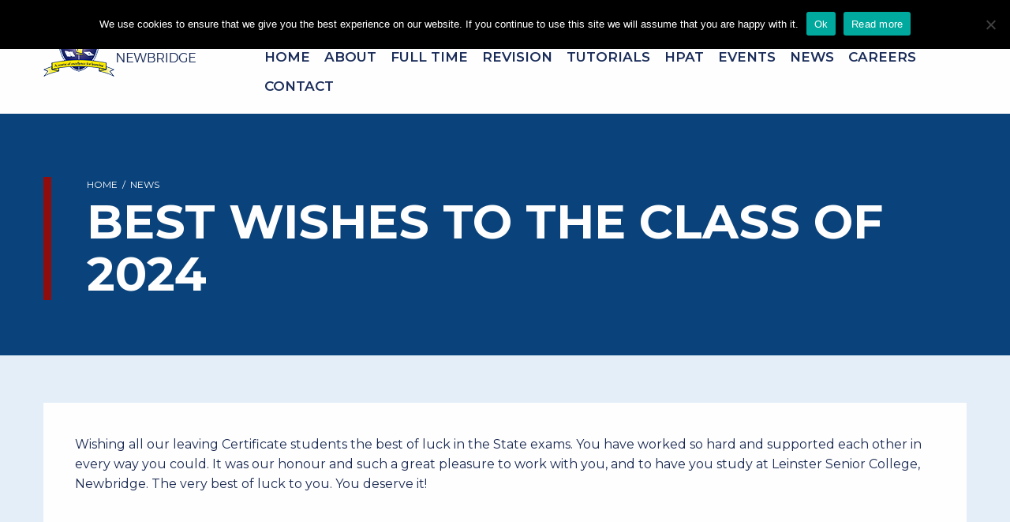

--- FILE ---
content_type: text/html; charset=UTF-8
request_url: https://leinsterseniorcollege.ie/best-wishes-to-the-class-of-2023/
body_size: 7778
content:
<!doctype html><html lang=""><head><meta charset="utf-8"><meta http-equiv="x-ua-compatible" content="ie=edge"><meta name="viewport" content="width=device-width, initial-scale=1.0, maximum-scale=1.0, user-scalable=0" /><meta name="format-detection" content="telephone=no"><script data-cfasync="false" id="ao_optimized_gfonts_config">WebFontConfig={google:{families:["Montserrat:300,400,500,600,700"] },classes:false, events:false, timeout:1500};</script><link rel="stylesheet" type="text/css"
 href="https://cdn.materialdesignicons.com/5.5.55/css/materialdesignicons.min.css" /><meta name='robots' content='index, follow, max-image-preview:large, max-snippet:-1, max-video-preview:-1' /><link media="all" href="https://leinsterseniorcollege.ie/wp-content/cache/autoptimize/autoptimize_a489344551544b731cdedd18583c02d2.php" rel="stylesheet"><link media="only screen and (max-width: 768px)" href="https://leinsterseniorcollege.ie/wp-content/cache/autoptimize/autoptimize_645e25746732f92ab8912b8a07744c57.php" rel="stylesheet"><title>Best Wishes to the Class of 2024 - Leinster Senior College</title><link rel="canonical" href="https://leinsterseniorcollege.ie/best-wishes-to-the-class-of-2023/" /><meta property="og:locale" content="en_US" /><meta property="og:type" content="article" /><meta property="og:title" content="Best Wishes to the Class of 2024 - Leinster Senior College" /><meta property="og:description" content="Wishing all our leaving Certificate students the best of luck in the State exams. You have worked so hard and supported each other in every way you could. It was [&hellip;]" /><meta property="og:url" content="https://leinsterseniorcollege.ie/best-wishes-to-the-class-of-2023/" /><meta property="og:site_name" content="Leinster Senior College" /><meta property="article:published_time" content="2024-06-02T08:19:05+00:00" /><meta property="article:modified_time" content="2024-05-03T14:00:16+00:00" /><meta property="og:image" content="https://leinsterseniorcollege.ie/wp-content/uploads/2022/10/Sixth-Years-2022-LSC-OIC-scaled-e1675933604518.jpg" /><meta property="og:image:width" content="2329" /><meta property="og:image:height" content="1331" /><meta property="og:image:type" content="image/jpeg" /><meta name="author" content="Bernard" /><meta name="twitter:card" content="summary_large_image" /><meta name="twitter:creator" content="@Camera" /><meta name="twitter:label1" content="Written by" /><meta name="twitter:data1" content="Bernard" /><meta name="twitter:label2" content="Est. reading time" /><meta name="twitter:data2" content="1 minute" /> <script type="application/ld+json" class="yoast-schema-graph">{"@context":"https://schema.org","@graph":[{"@type":"WebPage","@id":"https://leinsterseniorcollege.ie/best-wishes-to-the-class-of-2023/","url":"https://leinsterseniorcollege.ie/best-wishes-to-the-class-of-2023/","name":"Best Wishes to the Class of 2024 - Leinster Senior College","isPartOf":{"@id":"https://leinsterseniorcollege.ie/#website"},"primaryImageOfPage":{"@id":"https://leinsterseniorcollege.ie/best-wishes-to-the-class-of-2023/#primaryimage"},"image":{"@id":"https://leinsterseniorcollege.ie/best-wishes-to-the-class-of-2023/#primaryimage"},"thumbnailUrl":"https://leinsterseniorcollege.ie/wp-content/uploads/2022/10/Sixth-Years-2022-LSC-OIC-scaled-e1675933604518.jpg","datePublished":"2024-06-02T08:19:05+00:00","dateModified":"2024-05-03T14:00:16+00:00","author":{"@id":"https://leinsterseniorcollege.ie/#/schema/person/5ec3b6a5724b7de531a7f2cd90a8d6c2"},"breadcrumb":{"@id":"https://leinsterseniorcollege.ie/best-wishes-to-the-class-of-2023/#breadcrumb"},"inLanguage":"en-US","potentialAction":[{"@type":"ReadAction","target":["https://leinsterseniorcollege.ie/best-wishes-to-the-class-of-2023/"]}]},{"@type":"ImageObject","inLanguage":"en-US","@id":"https://leinsterseniorcollege.ie/best-wishes-to-the-class-of-2023/#primaryimage","url":"https://leinsterseniorcollege.ie/wp-content/uploads/2022/10/Sixth-Years-2022-LSC-OIC-scaled-e1675933604518.jpg","contentUrl":"https://leinsterseniorcollege.ie/wp-content/uploads/2022/10/Sixth-Years-2022-LSC-OIC-scaled-e1675933604518.jpg","width":2329,"height":1331},{"@type":"BreadcrumbList","@id":"https://leinsterseniorcollege.ie/best-wishes-to-the-class-of-2023/#breadcrumb","itemListElement":[{"@type":"ListItem","position":1,"name":"Home","item":"https://leinsterseniorcollege.ie/"},{"@type":"ListItem","position":2,"name":"Best Wishes to the Class of 2024"}]},{"@type":"WebSite","@id":"https://leinsterseniorcollege.ie/#website","url":"https://leinsterseniorcollege.ie/","name":"Leinster Senior College","description":"","potentialAction":[{"@type":"SearchAction","target":{"@type":"EntryPoint","urlTemplate":"https://leinsterseniorcollege.ie/?s={search_term_string}"},"query-input":"required name=search_term_string"}],"inLanguage":"en-US"},{"@type":"Person","@id":"https://leinsterseniorcollege.ie/#/schema/person/5ec3b6a5724b7de531a7f2cd90a8d6c2","name":"Bernard","image":{"@type":"ImageObject","inLanguage":"en-US","@id":"https://leinsterseniorcollege.ie/#/schema/person/image/","url":"https://secure.gravatar.com/avatar/67805dcf0c7650a71f5e561dda1b0052?s=96&d=mm&r=g","contentUrl":"https://secure.gravatar.com/avatar/67805dcf0c7650a71f5e561dda1b0052?s=96&d=mm&r=g","caption":"Bernard"},"sameAs":["https://twitter.com/Camera"],"url":"https://leinsterseniorcollege.ie/author/bernard/"}]}</script> <link href='https://fonts.gstatic.com' crossorigin='anonymous' rel='preconnect' /><link href='https://ajax.googleapis.com' rel='preconnect' /><link href='https://fonts.googleapis.com' rel='preconnect' /><style id='woocommerce-inline-inline-css' type='text/css'>.woocommerce form .form-row .required { visibility: visible; }</style> <script id="cookie-notice-front-js-before" type="text/javascript">var cnArgs = {"ajaxUrl":"https:\/\/leinsterseniorcollege.ie\/wp-admin\/admin-ajax.php","nonce":"106e6c96ba","hideEffect":"slide","position":"top","onScroll":false,"onScrollOffset":100,"onClick":false,"cookieName":"cookie_notice_accepted","cookieTime":2592000,"cookieTimeRejected":2592000,"globalCookie":false,"redirection":false,"cache":true,"revokeCookies":false,"revokeCookiesOpt":"automatic"};</script> <script type='text/javascript' id='pys-js-extra'>var pysOptions = {"staticEvents":{"facebook":{"init_event":[{"delay":0,"type":"static","ajaxFire":false,"name":"PageView","pixelIds":["661911065498235"],"eventID":"05aeba40-5dec-4e43-824c-a90ddc6ccd7b","params":{"post_category":"News","page_title":"Best Wishes to the Class of 2024","post_type":"post","post_id":13200,"plugin":"PixelYourSite","user_role":"guest","event_url":"leinsterseniorcollege.ie\/best-wishes-to-the-class-of-2023\/"},"e_id":"init_event","ids":[],"hasTimeWindow":false,"timeWindow":0,"woo_order":"","edd_order":""}]}},"dynamicEvents":[],"triggerEvents":[],"triggerEventTypes":[],"facebook":{"pixelIds":["661911065498235"],"advancedMatching":{"external_id":"cedafbdbcaeefbbeafcedbed"},"advancedMatchingEnabled":true,"removeMetadata":false,"contentParams":{"post_type":"post","post_id":13200,"content_name":"Best Wishes to the Class of 2024","categories":"News","tags":""},"commentEventEnabled":true,"wooVariableAsSimple":false,"downloadEnabled":true,"formEventEnabled":true,"serverApiEnabled":true,"wooCRSendFromServer":false,"send_external_id":null,"enabled_medical":false,"do_not_track_medical_param":["event_url","post_title","page_title","landing_page","content_name","categories","category_name","tags"],"meta_ldu":false},"debug":"","siteUrl":"https:\/\/leinsterseniorcollege.ie","ajaxUrl":"https:\/\/leinsterseniorcollege.ie\/wp-admin\/admin-ajax.php","ajax_event":"26848909d7","enable_remove_download_url_param":"1","cookie_duration":"7","last_visit_duration":"60","enable_success_send_form":"","ajaxForServerEvent":"1","ajaxForServerStaticEvent":"1","send_external_id":"1","external_id_expire":"180","track_cookie_for_subdomains":"1","google_consent_mode":"1","gdpr":{"ajax_enabled":false,"all_disabled_by_api":false,"facebook_disabled_by_api":false,"analytics_disabled_by_api":false,"google_ads_disabled_by_api":false,"pinterest_disabled_by_api":false,"bing_disabled_by_api":false,"externalID_disabled_by_api":false,"facebook_prior_consent_enabled":true,"analytics_prior_consent_enabled":true,"google_ads_prior_consent_enabled":null,"pinterest_prior_consent_enabled":true,"bing_prior_consent_enabled":true,"cookiebot_integration_enabled":false,"cookiebot_facebook_consent_category":"marketing","cookiebot_analytics_consent_category":"statistics","cookiebot_tiktok_consent_category":"marketing","cookiebot_google_ads_consent_category":"marketing","cookiebot_pinterest_consent_category":"marketing","cookiebot_bing_consent_category":"marketing","consent_magic_integration_enabled":false,"real_cookie_banner_integration_enabled":false,"cookie_notice_integration_enabled":false,"cookie_law_info_integration_enabled":false,"analytics_storage":{"enabled":true,"value":"granted","filter":false},"ad_storage":{"enabled":true,"value":"granted","filter":false},"ad_user_data":{"enabled":true,"value":"granted","filter":false},"ad_personalization":{"enabled":true,"value":"granted","filter":false}},"cookie":{"disabled_all_cookie":false,"disabled_start_session_cookie":false,"disabled_advanced_form_data_cookie":false,"disabled_landing_page_cookie":false,"disabled_first_visit_cookie":false,"disabled_trafficsource_cookie":false,"disabled_utmTerms_cookie":false,"disabled_utmId_cookie":false},"tracking_analytics":{"TrafficSource":"direct","TrafficLanding":"https:\/\/leinsterseniorcollege.ie\/","TrafficUtms":[],"TrafficUtmsId":[]},"GATags":{"ga_datalayer_type":"default","ga_datalayer_name":"dataLayerPYS"},"woo":{"enabled":true,"enabled_save_data_to_orders":true,"addToCartOnButtonEnabled":true,"addToCartOnButtonValueEnabled":true,"addToCartOnButtonValueOption":"price","singleProductId":null,"removeFromCartSelector":"form.woocommerce-cart-form .remove","addToCartCatchMethod":"add_cart_hook","is_order_received_page":false,"containOrderId":false},"edd":{"enabled":false},"cache_bypass":"1769437629"};</script> <link rel="https://api.w.org/" href="https://leinsterseniorcollege.ie/wp-json/" /><link rel="alternate" type="application/json" href="https://leinsterseniorcollege.ie/wp-json/wp/v2/posts/13200" /><link rel="EditURI" type="application/rsd+xml" title="RSD" href="https://leinsterseniorcollege.ie/xmlrpc.php?rsd" /><link rel="alternate" type="application/json+oembed" href="https://leinsterseniorcollege.ie/wp-json/oembed/1.0/embed?url=https%3A%2F%2Fleinsterseniorcollege.ie%2Fbest-wishes-to-the-class-of-2023%2F" /><link rel="alternate" type="text/xml+oembed" href="https://leinsterseniorcollege.ie/wp-json/oembed/1.0/embed?url=https%3A%2F%2Fleinsterseniorcollege.ie%2Fbest-wishes-to-the-class-of-2023%2F&#038;format=xml" /><meta name="framework" content="Alkivia Framework 0.8" /><style>.som-password-error-message,
.som-password-sent-message {
	background-color: #2679ce;
	border-color: #2679ce;
}</style>   <script async src="https://www.googletagmanager.com/gtag/js?id=G-Y5HJKGWX5Z"></script>  <script async src="https://www.googletagmanager.com/gtag/js?id=AW-11249496603"></script> <meta name="facebook-domain-verification" content="mzewj6nqygvz3hvirsudlormzu52lf" /><meta name="tec-api-version" content="v1"><meta name="tec-api-origin" content="https://leinsterseniorcollege.ie"><link rel="alternate" href="https://leinsterseniorcollege.ie/wp-json/tribe/events/v1/" /> <noscript><style>.woocommerce-product-gallery{ opacity: 1 !important; }</style></noscript><style type="text/css" id="breadcrumb-trail-css">.breadcrumbs .trail-browse,.breadcrumbs .trail-items,.breadcrumbs .trail-items li {display: inline-block;margin:0;padding: 0;border:none;background:transparent;text-indent: 0;}.breadcrumbs .trail-browse {font-size: inherit;font-style:inherit;font-weight: inherit;color: inherit;}.breadcrumbs .trail-items {list-style: none;}.trail-items li::after {content: "\002F";padding: 0 0.5em;}.trail-items li:last-of-type::after {display: none;}</style><style type="text/css">.recentcomments a{display:inline !important;padding:0 !important;margin:0 !important;}</style><style type="text/css" id="wp-custom-css">#field_1_11 .gfield_label{
   display:none;
}
#input_1_11{
	display:none;
}

.gform_wrapper .gfield_radio li label {
    margin: -14px 0px 0px 9px;
}

.su-spoiler-title {
    position:relative;
    display:block;
    line-height:1.5;
    cursor:pointer;
    padding: 1.25rem 1rem!important;
    border: 0;
    font-size: 0.75rem;
    color: #fefefe;
    text-transform: uppercase;
    font-size: 16px!important;
    font-weight: 500;
    padding-top: 20px;
    padding-bottom: 20px;
    background-color: #0a437b;
}
.su-spoiler-content {
	background-color: #f1f1f1;
}

.su-spoiler-icon {
	left:unset!important;
	right:10px!important;
	line-height:1.5!important;
	top:20px!important;
}

.page-id-7054 .content a {
	background-color: #900d0d;
    color: #fefefe !important;
    padding: 10px 20px;
}

.page-id-7054 .content a:hover {
	    background-color: #0a437b
}

@media screen and (max-width:1200px) {
	.top-links.menu-foot {
		display:flex;
	}
}

@media screen and (max-width:900px) {
	
	.footer__1 {
		display:block;
	}
	.footer__logo {
		display:block;
		clear:right;
		width:100%;
	}
		.top-links.menu-foot {
		display:block;
			width:100%;
			margin:20px auto;
			text-align:center;
	}
	.menu-foot li {
		display:inline;
	}
}

/*  HIDE BOOKING FORM ON LEAVING CERT REVISION PAGE  

.postid-368 .steps {
display:none;
}

*/


/* TOP NAV ITEMS SHOW ON MOBILE

@media screen and (max-width:1200px) {
.header .top-links {
display: block;
    width: 100%;
    margin: 20px auto;
    text-align: center;
}
.header .header__logo {
display:block;
width:100%;
	padding-bottom:10px;
	border-bottom:1px solid lightgrey;
}
		.top-links li {
		display:inline;
	}
}

*/

#course-content {
	scroll-behavior: smooth;
}

html {
	scroll-behavior: smooth;
}

@media print, screen and (max-width: 39.99875em) {
.guidance .flickity-button {
    display: block!important;
}
	}

.popup-modal__button:hover, .popup-modal__button:focus {
    border-color: #bbb!important;
    color: #bbb!important;
}

.slider__more, .slider__more.disabled, .slider__more[disabled], .slider__more.disabled:hover, .slider__more[disabled]:hover, .slider__more.disabled:focus, .slider__more[disabled]:focus {
	    background-color: #00000057;
}

.slider__more:hover, .slider__more:focus {
    border-color: #ffbf34;
    color: #ffbf34;
	background-color: #00000057;
}</style><script data-cfasync="false" id="ao_optimized_gfonts_webfontloader">(function() {var wf = document.createElement('script');wf.src='https://ajax.googleapis.com/ajax/libs/webfont/1/webfont.js';wf.type='text/javascript';wf.async='true';var s=document.getElementsByTagName('script')[0];s.parentNode.insertBefore(wf, s);})();</script></head><body data-rsssl=1 class="post-template-default single single-post postid-13200 single-format-standard theme-lsc cookies-set cookies-accepted woocommerce-no-js tribe-no-js"><header class="header"><div class="grid-container"><div class="grid-x grid-padding-x"><div class="cell shrink header__logo"> <a href="/"><img src="https://leinsterseniorcollege.ie/wp-content/themes/lsc/images/logo.png" alt="" /></a></div><div class="cell auto"><ul id="menu-top-menu" class="top-links"><li id="menu-item-7057" class="menu-item menu-item-type-custom menu-item-object-custom menu-item-7057"><a href="tel:045487811"><span class="mdi mdi-phone-outline"></span> Call Us</a></li><li id="menu-item-7059" class="menu-item menu-item-type-custom menu-item-object-custom menu-item-7059"><a href="mailto:info@leinsterseniorcollege.ie"><span class="mdi mdi-email-outline"></span> Email Us</a></li><li id="menu-item-7304" class="menu-item menu-item-type-post_type menu-item-object-page menu-item-7304"><a href="https://leinsterseniorcollege.ie/results/"><span class="mdi mdi-school-outline"></span>Results</a></li><li><a data-open="login-modal"><span class="mdi mdi-account-outline"></span> Login</a></li><li id="menu-item-7058" class="top-links__book menu-item menu-item-type-custom menu-item-object-custom menu-item-7058"><a href="https://leinsterseniorcollege.ie/make-a-booking/"><span class="mdi mdi-bookmark-outline"></span> Make A Booking</a></li></ul><div class="header__menu"> <button class="menu-trigger hide" type="button" data-toggle="side-panel"> <i class="ti-menu open"></i> <i class="ti-close close hide"></i> </button><ul id="menu-main-menu" class="dropdown menu" data-dropdown-menu data-closing-time="100"><li id="menu-item-13670" class="menu-item menu-item-type-post_type menu-item-object-page menu-item-home menu-item-13670"><a href="https://leinsterseniorcollege.ie/">Home</a></li><li id="menu-item-7051" class="menu-item menu-item-type-post_type menu-item-object-page menu-item-has-children menu-item-7051"><a href="https://leinsterseniorcollege.ie/about/">About</a><ul class="sub-menu"><li id="menu-item-7580" class="menu-item menu-item-type-post_type menu-item-object-page menu-item-7580"><a href="https://leinsterseniorcollege.ie/success-stories/">Success Stories</a></li><li id="menu-item-7579" class="menu-item menu-item-type-post_type menu-item-object-page menu-item-7579"><a href="https://leinsterseniorcollege.ie/galleries/">Galleries</a></li></ul></li><li id="menu-item-439" class="menu-item menu-item-type-post_type menu-item-object-page menu-item-has-children menu-item-439"><a href="https://leinsterseniorcollege.ie/full-time-courses/">Full Time</a><ul class="sub-menu"><li id="menu-item-14719" class="menu-item menu-item-type-post_type menu-item-object-page menu-item-14719"><a href="https://leinsterseniorcollege.ie/full-time-courses/">Apply for 2025/26</a></li><li id="menu-item-656" class="menu-item menu-item-type-post_type menu-item-object-page menu-item-656"><a href="https://leinsterseniorcollege.ie/full-time-courses/fees/">Fees</a></li><li id="menu-item-1146" class="menu-item menu-item-type-post_type menu-item-object-page menu-item-1146"><a href="https://leinsterseniorcollege.ie/full-time-courses/deposit-fees-payment/">Deposit &#038; Fees Payment for Full Time Courses</a></li></ul></li><li id="menu-item-17618" class="menu-item menu-item-type-post_type menu-item-object-page menu-item-has-children menu-item-17618"><a href="https://leinsterseniorcollege.ie/easter-revision/">Revision</a><ul class="sub-menu"><li id="menu-item-16581" class="menu-item menu-item-type-post_type menu-item-object-page menu-item-16581"><a href="https://leinsterseniorcollege.ie/easter-revision/">Easter Revision</a></li><li id="menu-item-16580" class="menu-item menu-item-type-post_type menu-item-object-page menu-item-16580"><a href="https://leinsterseniorcollege.ie/christmas-revision/">Christmas Revision</a></li></ul></li><li id="menu-item-476" class="menu-item menu-item-type-post_type menu-item-object-page menu-item-476"><a href="https://leinsterseniorcollege.ie/tutorials/">Tutorials</a></li><li id="menu-item-13635" class="menu-item menu-item-type-post_type menu-item-object-page menu-item-13635"><a href="https://leinsterseniorcollege.ie/other-services/hpat/">HPAT</a></li><li id="menu-item-10225" class="menu-item menu-item-type-custom menu-item-object-custom menu-item-10225"><a href="https://leinsterseniorcollege.ie/events/">Events</a></li><li id="menu-item-9728" class="menu-item menu-item-type-post_type menu-item-object-page menu-item-9728"><a href="https://leinsterseniorcollege.ie/news/">News</a></li><li id="menu-item-13362" class="menu-item menu-item-type-post_type menu-item-object-page menu-item-13362"><a href="https://leinsterseniorcollege.ie/careers/">Careers</a></li><li id="menu-item-7052" class="menu-item menu-item-type-post_type menu-item-object-page menu-item-7052"><a href="https://leinsterseniorcollege.ie/contact/">Contact</a></li></ul></div></div><div class="cell shrink header__menu-trigger"> <span class="mdi mdi-menu"></span> <span class="mdi mdi-close hide"></span></div></div></div></header><div class="side-panel hide-for-desktop"><ul id="menu-main-menu-1" class="vertical menu drilldown mobile-menu" data-drilldown data-auto-height="true" data-back-button="<li class='js-drilldown-back'><a class='new-back'></a></li>"><li class="menu-item menu-item-type-post_type menu-item-object-page menu-item-home menu-item-13670"><a href="https://leinsterseniorcollege.ie/">Home</a></li><li class="menu-item menu-item-type-post_type menu-item-object-page menu-item-has-children menu-item-7051"><a href="https://leinsterseniorcollege.ie/about/">About</a><ul class="sub-menu"><li class="menu-item menu-item-type-post_type menu-item-object-page menu-item-7580"><a href="https://leinsterseniorcollege.ie/success-stories/">Success Stories</a></li><li class="menu-item menu-item-type-post_type menu-item-object-page menu-item-7579"><a href="https://leinsterseniorcollege.ie/galleries/">Galleries</a></li></ul></li><li class="menu-item menu-item-type-post_type menu-item-object-page menu-item-has-children menu-item-439"><a href="https://leinsterseniorcollege.ie/full-time-courses/">Full Time</a><ul class="sub-menu"><li class="menu-item menu-item-type-post_type menu-item-object-page menu-item-14719"><a href="https://leinsterseniorcollege.ie/full-time-courses/">Apply for 2025/26</a></li><li class="menu-item menu-item-type-post_type menu-item-object-page menu-item-656"><a href="https://leinsterseniorcollege.ie/full-time-courses/fees/">Fees</a></li><li class="menu-item menu-item-type-post_type menu-item-object-page menu-item-1146"><a href="https://leinsterseniorcollege.ie/full-time-courses/deposit-fees-payment/">Deposit &#038; Fees Payment for Full Time Courses</a></li></ul></li><li class="menu-item menu-item-type-post_type menu-item-object-page menu-item-has-children menu-item-17618"><a href="https://leinsterseniorcollege.ie/easter-revision/">Revision</a><ul class="sub-menu"><li class="menu-item menu-item-type-post_type menu-item-object-page menu-item-16581"><a href="https://leinsterseniorcollege.ie/easter-revision/">Easter Revision</a></li><li class="menu-item menu-item-type-post_type menu-item-object-page menu-item-16580"><a href="https://leinsterseniorcollege.ie/christmas-revision/">Christmas Revision</a></li></ul></li><li class="menu-item menu-item-type-post_type menu-item-object-page menu-item-476"><a href="https://leinsterseniorcollege.ie/tutorials/">Tutorials</a></li><li class="menu-item menu-item-type-post_type menu-item-object-page menu-item-13635"><a href="https://leinsterseniorcollege.ie/other-services/hpat/">HPAT</a></li><li class="menu-item menu-item-type-custom menu-item-object-custom menu-item-10225"><a href="https://leinsterseniorcollege.ie/events/">Events</a></li><li class="menu-item menu-item-type-post_type menu-item-object-page menu-item-9728"><a href="https://leinsterseniorcollege.ie/news/">News</a></li><li class="menu-item menu-item-type-post_type menu-item-object-page menu-item-13362"><a href="https://leinsterseniorcollege.ie/careers/">Careers</a></li><li class="menu-item menu-item-type-post_type menu-item-object-page menu-item-7052"><a href="https://leinsterseniorcollege.ie/contact/">Contact</a></li></ul></div><div class="page-top"><div class="grid-container"><div class="grid-x grid-padding-x"><div class="cell small-12"><div class="page-top__inner"><nav role="navigation" aria-label="Breadcrumbs" class="breadcrumb-trail breadcrumbs" itemprop="breadcrumb"><ul class="trail-items" itemscope itemtype="http://schema.org/BreadcrumbList"><meta name="numberOfItems" content="2" /><meta name="itemListOrder" content="Ascending" /><li itemprop="itemListElement" itemscope itemtype="http://schema.org/ListItem" class="trail-item trail-begin"><a href="https://leinsterseniorcollege.ie/" rel="home" itemprop="item"><span itemprop="name">Home</span></a><meta itemprop="position" content="1" /></li><li itemprop="itemListElement" itemscope itemtype="http://schema.org/ListItem" class="trail-item trail-end"><a href="https://leinsterseniorcollege.ie/category/news/" itemprop="item"><span itemprop="name">News</span></a><meta itemprop="position" content="2" /></li></ul></nav><h1>Best Wishes to the Class of 2024</h1></div></div></div></div></div><div class="grid-container"><div class="grid-x grid-padding-x"><div class="cell small-12"><div class="page-main content clearfix"><p>Wishing all our leaving Certificate students the best of luck in the State exams. You have worked so hard and supported each other in every way you could. It was our honour and such a great pleasure to work with you, and to have you study at Leinster Senior College, Newbridge. The very best of luck to you. You deserve it!</p></div></div></div></div><footer class="footer"><div class="grid-container"><div class="grid-x grid-padding-x"><div class="cell small-12"><div class="footer__1"><div class="footer__logo"> <a href="/"><img src="https://leinsterseniorcollege.ie/wp-content/themes/lsc/images/logo.png" alt="" /></a></div><ul id="menu-footer-menu" class="top-links"><li id="menu-item-7276" class="menu-item menu-item-type-post_type menu-item-object-page menu-item-7276"><a href="https://leinsterseniorcollege.ie/make-a-booking/">Make A Booking</a></li><li id="menu-item-7113" class="menu-item menu-item-type-post_type menu-item-object-page menu-item-7113"><a href="https://leinsterseniorcollege.ie/other-services/career-guidance/">Career Guidance</a></li><li id="menu-item-7114" class="menu-item menu-item-type-post_type menu-item-object-page menu-item-7114"><a href="https://leinsterseniorcollege.ie/other-services/hpat/">Health Professions Admissions Test (HPAT)</a></li><li id="menu-item-7115" class="menu-item menu-item-type-post_type menu-item-object-page menu-item-7115"><a href="https://leinsterseniorcollege.ie/other-services/supervised-study-school/">Study School</a></li><li id="menu-item-7145" class="menu-item menu-item-type-custom menu-item-object-custom menu-item-7145"><a target="_blank" rel="noopener" href="https://leinsterseniorcollege.vsware.ie/Login.jsp">VSWare Login</a></li><li id="menu-item-7584" class="menu-item menu-item-type-post_type menu-item-object-page menu-item-7584"><a href="https://leinsterseniorcollege.ie/galleries/">Galleries</a></li></ul></div><div class="footer__2"><div> Copyright &copy; Copyright Leinster Senior College 2026 <br /> <a href="https://www.actonweb.com/service/design/" target="_blank">Web Design</a> &amp; <a
 href="https://www.actonweb.com/service/development/" target="_blank">Development</a> by <a
 href="https://www.actonweb.com/" target="_blank">acton|web</a></div><div></div></div></div></div></div></footer><div class="reveal login-modal" id="login-modal" data-reveal><div class="login-form"><div class="login-modal__title">Resources Login</div><div class="login-modal__heading">Login to view<br /> All resources</div><form name="loginform" id="loginform" action="https://leinsterseniorcollege.ie/wp-login.php?itsec-hb-token=control" method="post"><p class="login-username"> <label for="user_login">Username or Email Address</label> <input type="text" name="log" id="user_login" autocomplete="username" class="input" value="" size="20" /></p><p class="login-password"> <label for="user_pass">Password</label> <input type="password" name="pwd" id="user_pass" autocomplete="current-password" spellcheck="false" class="input" value="" size="20" /></p><p class="login-submit"> <input type="submit" name="wp-submit" id="wp-submit" class="button button-primary" value="Sign in" /> <input type="hidden" name="redirect_to" value="https://leinsterseniorcollege.ie/best-wishes-to-the-class-of-2023/" /></p></form><p class="login-modal__login">If you do not have a login, please sign up <a href="/sign-up/">HERE</a></p></div><div class="reset-form hide"><div id="password-lost-form-wrap"><form id="lostpasswordform" method="post" class="account-page-form"><fieldset><legend>Reset Password</legend><div class="somfrp-lost-pass-form-text"><p>Please enter your email address. You will receive a link to create a new password via email.</p></div><p class="no-margin"> <label for="somfrp_user_info">Email Address or Username</label> <input type="text" name="somfrp_user_info" id="somfrp_user_info" required autocomplete="username"></p><div class="lostpassword-submit"> <input type="hidden" id="somfrp_nonce" name="somfrp_nonce" value="4ab90130b6" /><input type="hidden" name="_wp_http_referer" value="/best-wishes-to-the-class-of-2023/" /> <input type="hidden" name="submitted" id="submitted" value="true"> <input type="hidden" name="somfrp_action" id="somfrp_post_action" value="somfrp_lost_pass"> <button type="submit" id="reset-pass-submit" name="reset-pass-submit" class="button big-btn">Reset Password</button></div></fieldset></form></div> <a class="back-to-login" href="#">Back to login</a></div> <button class="close-button" data-close aria-label="Close Modal" type="button"> <span aria-hidden="true" class="mdi mdi-close"></span> </button></div>  <script>var sc_project=12880753;
			var sc_security="c24b783e";</script> <script type="text/javascript" src="https://www.statcounter.com/counter/counter.js" async></script> <noscript><div class="statcounter"><a title="web analytics" href="https://statcounter.com/"><img class="statcounter" src="https://c.statcounter.com/12880753/0/c24b783e/0/" alt="web analytics" /></a></div></noscript>  <script>( function ( body ) {
			'use strict';
			body.className = body.className.replace( /\btribe-no-js\b/, 'tribe-js' );
		} )( document.body );</script> <div id='pys_ajax_events'></div> <noscript><img height="1" width="1" style="display: none;" src="https://www.facebook.com/tr?id=661911065498235&ev=PageView&noscript=1&cd%5Bpost_category%5D=News&cd%5Bpage_title%5D=Best+Wishes+to+the+Class+of+2024&cd%5Bpost_type%5D=post&cd%5Bpost_id%5D=13200&cd%5Bplugin%5D=PixelYourSite&cd%5Buser_role%5D=guest&cd%5Bevent_url%5D=leinsterseniorcollege.ie%2Fbest-wishes-to-the-class-of-2023%2F" alt=""></noscript><div id="cookie-notice" role="dialog" class="cookie-notice-hidden cookie-revoke-hidden cn-position-top" aria-label="Cookie Notice" style="background-color: rgba(0,0,0,1);"><div class="cookie-notice-container" style="color: #fff"><span id="cn-notice-text" class="cn-text-container">We use cookies to ensure that we give you the best experience on our website. If you continue to use this site we will assume that you are happy with it.</span><span id="cn-notice-buttons" class="cn-buttons-container"><a href="#" id="cn-accept-cookie" data-cookie-set="accept" class="cn-set-cookie cn-button" aria-label="Ok" style="background-color: #00a99d">Ok</a><a href="/privacy-policy/" target="_self" id="cn-more-info" class="cn-more-info cn-button" aria-label="Read more" style="background-color: #00a99d">Read more</a></span><span id="cn-close-notice" data-cookie-set="accept" class="cn-close-icon" title="No"></span></div></div> <script defer src="https://leinsterseniorcollege.ie/wp-content/cache/autoptimize/autoptimize_5865a8a3b7c1c958e391ed0dbb3576e9.php"></script></body></html>

<!-- Page cached by LiteSpeed Cache 7.7 on 2026-01-26 14:27:09 -->